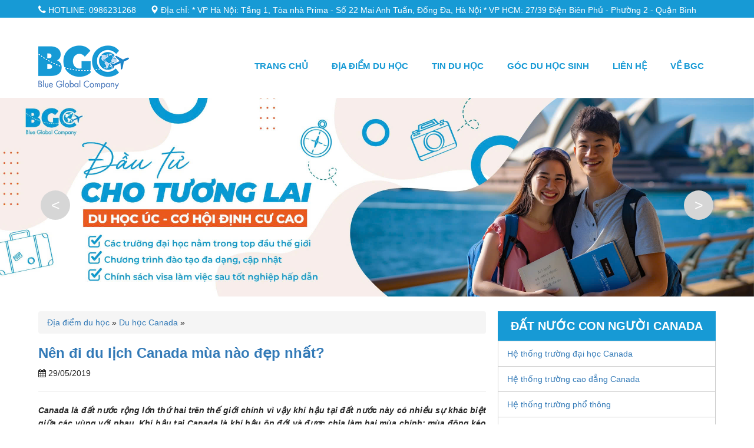

--- FILE ---
content_type: text/html; charset=UTF-8
request_url: https://duhocbgc.com/2980.html
body_size: 13082
content:

<!DOCTYPE html>

<html lang="vi">

<head>

    <meta charset="UTF-8">

    <meta http-equiv="X-UA-Compatible" content="IE=edge">

    <meta name="viewport" content="width=device-width, initial-scale=1.0">

    <meta name="format-detection" content="telephone=no">

    <!-- Favicon -->

    <title>Nên đi du lịch Canada mùa nào đẹp nhất? - duhocbgc</title>

    <link rel="shortcut icon" type="image/png" href="https://duhocbgc.com/wp-content/themes/bgc/images/favicon.png"/>    

    <!-- Google Tag Manager -->
    <script>(function(w,d,s,l,i){w[l]=w[l]||[];w[l].push({'gtm.start':
    new Date().getTime(),event:'gtm.js'});var f=d.getElementsByTagName(s)[0],
    j=d.createElement(s),dl=l!='dataLayer'?'&l='+l:'';j.async=true;j.src=
    'https://www.googletagmanager.com/gtm.js?id='+i+dl;f.parentNode.insertBefore(j,f);
    })(window,document,'script','dataLayer','GTM-KW2ZJF7');</script>
    <!-- End Google Tag Manager -->



    <meta name='robots' content='max-image-preview:large' />

<!-- This site is optimized with the Yoast SEO plugin v5.8 - https://yoast.com/wordpress/plugins/seo/ -->
<link rel="canonical" href="https://duhocbgc.com/2980.html" />
<meta property="og:locale" content="vi_VN" />
<meta property="og:type" content="article" />
<meta property="og:title" content="Nên đi du lịch Canada mùa nào đẹp nhất? - duhocbgc" />
<meta property="og:description" content="Canada là đất nước rộng lớn thứ hai trên thế giới chính vì vậy khí hậu tại đất nước này có nhiều sự khác biệt giữa các vùng với nhau. Khí hậu tại Canada là khí hậu ôn đới và được chia làm hai mùa chính: mùa đông kéo dài với thời tiết khá lạnh, &hellip;" />
<meta property="og:url" content="https://duhocbgc.com/2980.html" />
<meta property="og:site_name" content="duhocbgc" />
<meta property="article:tag" content="Thông tin du học Canada năm 2019" />
<meta property="article:section" content="Đất nước con người Canada" />
<meta property="article:published_time" content="2019-05-29T10:50:19+01:00" />
<meta property="article:modified_time" content="2019-05-29T10:53:03+01:00" />
<meta property="og:updated_time" content="2019-05-29T10:53:03+01:00" />
<meta property="og:image" content="https://duhocbgc.com/wp-content/uploads/2019/05/ca-na-da1.jpg" />
<meta property="og:image:secure_url" content="https://duhocbgc.com/wp-content/uploads/2019/05/ca-na-da1.jpg" />
<meta property="og:image:width" content="600" />
<meta property="og:image:height" content="337" />
<meta name="twitter:card" content="summary_large_image" />
<meta name="twitter:description" content="Canada là đất nước rộng lớn thứ hai trên thế giới chính vì vậy khí hậu tại đất nước này có nhiều sự khác biệt giữa các vùng với nhau. Khí hậu tại Canada là khí hậu ôn đới và được chia làm hai mùa chính: mùa đông kéo dài với thời tiết khá lạnh, [&hellip;]" />
<meta name="twitter:title" content="Nên đi du lịch Canada mùa nào đẹp nhất? - duhocbgc" />
<meta name="twitter:image" content="https://duhocbgc.com/wp-content/uploads/2019/05/ca-na-da1.jpg" />
<script type='application/ld+json'>{"@context":"http:\/\/schema.org","@type":"WebSite","@id":"#website","url":"https:\/\/duhocbgc.com\/","name":"duhocbgc","potentialAction":{"@type":"SearchAction","target":"https:\/\/duhocbgc.com\/?s={search_term_string}","query-input":"required name=search_term_string"}}</script>
<!-- / Yoast SEO plugin. -->

<link rel='dns-prefetch' href='//s.w.org' />
<link rel="alternate" type="application/rss+xml" title="Dòng thông tin duhocbgc &raquo;" href="https://duhocbgc.com/feed" />
<link rel="alternate" type="application/rss+xml" title="Dòng phản hồi duhocbgc &raquo;" href="https://duhocbgc.com/comments/feed" />
<link rel="alternate" type="application/rss+xml" title="duhocbgc &raquo; Nên đi du lịch Canada mùa nào đẹp nhất? Dòng phản hồi" href="https://duhocbgc.com/2980.html/feed" />
		<script type="text/javascript">
			window._wpemojiSettings = {"baseUrl":"https:\/\/s.w.org\/images\/core\/emoji\/13.1.0\/72x72\/","ext":".png","svgUrl":"https:\/\/s.w.org\/images\/core\/emoji\/13.1.0\/svg\/","svgExt":".svg","source":{"concatemoji":"https:\/\/duhocbgc.com\/wp-includes\/js\/wp-emoji-release.min.js?ver=5.8.12"}};
			!function(e,a,t){var n,r,o,i=a.createElement("canvas"),p=i.getContext&&i.getContext("2d");function s(e,t){var a=String.fromCharCode;p.clearRect(0,0,i.width,i.height),p.fillText(a.apply(this,e),0,0);e=i.toDataURL();return p.clearRect(0,0,i.width,i.height),p.fillText(a.apply(this,t),0,0),e===i.toDataURL()}function c(e){var t=a.createElement("script");t.src=e,t.defer=t.type="text/javascript",a.getElementsByTagName("head")[0].appendChild(t)}for(o=Array("flag","emoji"),t.supports={everything:!0,everythingExceptFlag:!0},r=0;r<o.length;r++)t.supports[o[r]]=function(e){if(!p||!p.fillText)return!1;switch(p.textBaseline="top",p.font="600 32px Arial",e){case"flag":return s([127987,65039,8205,9895,65039],[127987,65039,8203,9895,65039])?!1:!s([55356,56826,55356,56819],[55356,56826,8203,55356,56819])&&!s([55356,57332,56128,56423,56128,56418,56128,56421,56128,56430,56128,56423,56128,56447],[55356,57332,8203,56128,56423,8203,56128,56418,8203,56128,56421,8203,56128,56430,8203,56128,56423,8203,56128,56447]);case"emoji":return!s([10084,65039,8205,55357,56613],[10084,65039,8203,55357,56613])}return!1}(o[r]),t.supports.everything=t.supports.everything&&t.supports[o[r]],"flag"!==o[r]&&(t.supports.everythingExceptFlag=t.supports.everythingExceptFlag&&t.supports[o[r]]);t.supports.everythingExceptFlag=t.supports.everythingExceptFlag&&!t.supports.flag,t.DOMReady=!1,t.readyCallback=function(){t.DOMReady=!0},t.supports.everything||(n=function(){t.readyCallback()},a.addEventListener?(a.addEventListener("DOMContentLoaded",n,!1),e.addEventListener("load",n,!1)):(e.attachEvent("onload",n),a.attachEvent("onreadystatechange",function(){"complete"===a.readyState&&t.readyCallback()})),(n=t.source||{}).concatemoji?c(n.concatemoji):n.wpemoji&&n.twemoji&&(c(n.twemoji),c(n.wpemoji)))}(window,document,window._wpemojiSettings);
		</script>
		<style type="text/css">
img.wp-smiley,
img.emoji {
	display: inline !important;
	border: none !important;
	box-shadow: none !important;
	height: 1em !important;
	width: 1em !important;
	margin: 0 .07em !important;
	vertical-align: -0.1em !important;
	background: none !important;
	padding: 0 !important;
}
</style>
	<link rel='stylesheet' id='wp-block-library-css'  href='https://duhocbgc.com/wp-includes/css/dist/block-library/style.min.css?ver=5.8.12' type='text/css' media='all' />
<link rel='stylesheet' id='contact-form-7-css'  href='https://duhocbgc.com/wp-content/plugins/contact-form-7/includes/css/styles.css?ver=5.0.4' type='text/css' media='all' />
<script>if (document.location.protocol != "https:") {document.location = document.URL.replace(/^http:/i, "https:");}</script><script type='text/javascript' src='https://duhocbgc.com/wp-includes/js/jquery/jquery.min.js?ver=3.6.0' id='jquery-core-js'></script>
<script type='text/javascript' src='https://duhocbgc.com/wp-includes/js/jquery/jquery-migrate.min.js?ver=3.3.2' id='jquery-migrate-js'></script>
<script type='text/javascript' id='tptn_tracker-js-extra'>
/* <![CDATA[ */
var ajax_tptn_tracker = {"ajax_url":"https:\/\/duhocbgc.com\/","top_ten_id":"2980","top_ten_blog_id":"1","activate_counter":"11","tptn_rnd":"1523178157"};
/* ]]> */
</script>
<script type='text/javascript' src='https://duhocbgc.com/wp-content/plugins/top-10/includes/js/top-10-tracker.js?ver=5.8.12' id='tptn_tracker-js'></script>
<link rel="https://api.w.org/" href="https://duhocbgc.com/wp-json/" /><link rel="alternate" type="application/json" href="https://duhocbgc.com/wp-json/wp/v2/posts/2980" /><link rel="EditURI" type="application/rsd+xml" title="RSD" href="https://duhocbgc.com/xmlrpc.php?rsd" />
<link rel="wlwmanifest" type="application/wlwmanifest+xml" href="https://duhocbgc.com/wp-includes/wlwmanifest.xml" /> 
<meta name="generator" content="WordPress 5.8.12" />
<link rel='shortlink' href='https://duhocbgc.com/?p=2980' />
<link rel="alternate" type="application/json+oembed" href="https://duhocbgc.com/wp-json/oembed/1.0/embed?url=https%3A%2F%2Fduhocbgc.com%2F2980.html" />
<link rel="alternate" type="text/xml+oembed" href="https://duhocbgc.com/wp-json/oembed/1.0/embed?url=https%3A%2F%2Fduhocbgc.com%2F2980.html&#038;format=xml" />
<style type="text/css">0</style>
</head>

<body data-rsssl=1 class="post-template-default single single-post postid-2980 single-format-standard">



<!-- Google Tag Manager (noscript) -->
<noscript><iframe src="https://www.googletagmanager.com/ns.html?id=GTM-KW2ZJF7"
height="0" width="0" style="display:none;visibility:hidden"></iframe></noscript>
<!-- End Google Tag Manager (noscript) -->


<div class="header-top">

    <div class="container">
        <div class="header-top-mobile visible-xs">
            <a href="https://duhocbgc.com" class="left">
                <img src="https://duhocbgc.com/wp-content/themes/bgc/images/logo.png" class="logo-m">
            </a>
            <div class="right" style="padding-top: 10px;">
                <p class="font12"><span class="hidden-xs">Địa chỉ: </span>* VP Hà Nội: Tầng 1, Tòa nhà Prima - Số 22 Mai Anh Tuấn, Đống Đa, Hà Nội      * VP HCM: 27/39 Điện Biên Phủ - Phường 2 - Quận Bình Thạnh</p>
                <p class="tar font16 ">
                    <a href="tel:0986231268" class="cpink" ><b>0986231268</b></a>
                    <span> - </span>
                    <a href="tel:0986231268" class="cpink"><b>0976089092</b></a>
                </p>
            </div>
        </div>

        <div class="right hidden-xs">

            <i class="fa fa-phone font16 hidden-xs"></i>

            <a href="tel:0982746271" class="hidden-xs">
                <span class="cwhite">HOTLINE: 0986231268</span>
            </a>
            <span class="hidden-xs">&nbsp&nbsp&nbsp&nbsp</span>

            <i class="glyphicon glyphicon-map-marker"></i>

            <span class="hidden-xs">Địa chỉ: </span><span>* VP Hà Nội: Tầng 1, Tòa nhà Prima - Số 22 Mai Anh Tuấn, Đống Đa, Hà Nội      * VP HCM: 27/39 Điện Biên Phủ - Phường 2 - Quận Bình Thạnh</span>

        </div>

    </div>

</div>

<div class="clear-fix"></div>
<div class="menu-bar bgcblue">
    <div class="col-xs-12">
        <div class="show-menu visible-xs">
            <i class="fa fa-bars left cwhite font24" style="margin-top: 7px;"></i>
        </div>
    </div>
</div>
<div class="header pdt15 pdb15">

    <div class="container">

        <a href="https://duhocbgc.com">

            <img src="https://duhocbgc.com/wp-content/themes/bgc/images/logo.png" class="logo hidden-xs">

        </a>

        <div class="menu-main-menu-container"><ul id="menu-main-menu" class="nav navbar-nav menu"><li id="menu-item-57" class="menu-item menu-item-type-custom menu-item-object-custom menu-item-home menu-item-57"><a href="https://duhocbgc.com">Trang chủ</a></li>
<li id="menu-item-110" class="menu-item menu-item-type-custom menu-item-object-custom menu-item-has-children menu-item-110"><a href="#">Địa điểm du học</a>
<ul/ class="dropdown-menu" />
	<li id="menu-item-34" class="menu-item menu-item-type-taxonomy menu-item-object-category menu-item-34"><a href="https://duhocbgc.com/dia-diem-du-hoc/du-hoc-anh">Du học Anh</a></li>
	<li id="menu-item-35" class="menu-item menu-item-type-taxonomy menu-item-object-category current-post-ancestor menu-item-35"><a href="https://duhocbgc.com/dia-diem-du-hoc/du-hoc-canada">Du học Canada</a></li>
	<li id="menu-item-36" class="menu-item menu-item-type-taxonomy menu-item-object-category menu-item-36"><a href="https://duhocbgc.com/dia-diem-du-hoc/du-hoc-dai-loan">Du học Đài Loan</a></li>
	<li id="menu-item-37" class="menu-item menu-item-type-taxonomy menu-item-object-category menu-item-37"><a href="https://duhocbgc.com/dia-diem-du-hoc/du-hoc-duc">Du học Đức</a></li>
	<li id="menu-item-38" class="menu-item menu-item-type-taxonomy menu-item-object-category menu-item-38"><a href="https://duhocbgc.com/dia-diem-du-hoc/du-hoc-phan-lan">Du học Phần Lan</a></li>
	<li id="menu-item-1966" class="menu-item menu-item-type-taxonomy menu-item-object-category menu-item-1966"><a href="https://duhocbgc.com/dia-diem-du-hoc/du-hoc-uc">Du học Úc</a></li>
	<li id="menu-item-39" class="menu-item menu-item-type-taxonomy menu-item-object-category menu-item-39"><a href="https://duhocbgc.com/dia-diem-du-hoc/du-hoc-han-quoc">Du học Hàn Quốc</a></li>
	<li id="menu-item-40" class="menu-item menu-item-type-taxonomy menu-item-object-category menu-item-40"><a href="https://duhocbgc.com/dia-diem-du-hoc/du-hoc-my">Du học Mỹ</a></li>
	<li id="menu-item-41" class="menu-item menu-item-type-taxonomy menu-item-object-category menu-item-41"><a href="https://duhocbgc.com/dia-diem-du-hoc/du-hoc-new-zealand">Du học New Zealand</a></li>
	<li id="menu-item-42" class="menu-item menu-item-type-taxonomy menu-item-object-category menu-item-42"><a href="https://duhocbgc.com/dia-diem-du-hoc/du-hoc-nghe-ba-lan">Du học nghề Ba Lan</a></li>
	<li id="menu-item-43" class="menu-item menu-item-type-taxonomy menu-item-object-category menu-item-43"><a href="https://duhocbgc.com/dia-diem-du-hoc/du-hoc-nhat-ban">Du học Nhật Bản</a></li>
	<li id="menu-item-44" class="menu-item menu-item-type-taxonomy menu-item-object-category menu-item-44"><a href="https://duhocbgc.com/dia-diem-du-hoc/du-hoc-phap">Du học Pháp</a></li>
	<li id="menu-item-45" class="menu-item menu-item-type-taxonomy menu-item-object-category menu-item-45"><a href="https://duhocbgc.com/dia-diem-du-hoc/du-hoc-singapore">Du học Singapore</a></li>
	<li id="menu-item-46" class="menu-item menu-item-type-taxonomy menu-item-object-category menu-item-46"><a href="https://duhocbgc.com/dia-diem-du-hoc/du-hoc-tay-ban-nha">Du học Tây Ban Nha</a></li>
	<li id="menu-item-1157" class="menu-item menu-item-type-taxonomy menu-item-object-category menu-item-1157"><a href="https://duhocbgc.com/dia-diem-du-hoc/du-hoc-bo-dao-nha">Du học Bồ Đào Nha</a></li>
	<li id="menu-item-47" class="menu-item menu-item-type-taxonomy menu-item-object-category menu-item-47"><a href="https://duhocbgc.com/dia-diem-du-hoc/du-hoc-thuy-sy">Du học Thụy Sỹ</a></li>
	<li id="menu-item-702" class="menu-item menu-item-type-taxonomy menu-item-object-category menu-item-702"><a href="https://duhocbgc.com/dia-diem-du-hoc/du-hoc-malta">Du học Malta</a></li>
	<li id="menu-item-48" class="menu-item menu-item-type-taxonomy menu-item-object-category menu-item-48"><a href="https://duhocbgc.com/dia-diem-du-hoc/du-hoc-trung-quoc">Du học Trung Quốc</a></li>
	<li id="menu-item-51" class="menu-item menu-item-type-taxonomy menu-item-object-category menu-item-51"><a href="https://duhocbgc.com/du-hoc/hoc-bong-du-hoc">Học bổng du học</a></li>
</ul>
</li>
<li id="menu-item-55" class="menu-item menu-item-type-taxonomy menu-item-object-category menu-item-has-children menu-item-55"><a href="https://duhocbgc.com/du-hoc/tin-du-hoc">Tin du học</a>
<ul/ class="dropdown-menu" />
	<li id="menu-item-85" class="menu-item menu-item-type-taxonomy menu-item-object-category menu-item-85"><a href="https://duhocbgc.com/du-hoc/hoc-bong-du-hoc">Học bổng du học</a></li>
	<li id="menu-item-87" class="menu-item menu-item-type-taxonomy menu-item-object-category menu-item-87"><a href="https://duhocbgc.com/du-hoc/su-kien-du-hoc">Sự kiện du học</a></li>
	<li id="menu-item-49" class="menu-item menu-item-type-taxonomy menu-item-object-category menu-item-49"><a href="https://duhocbgc.com/du-hoc">Tin tức du học</a></li>
</ul>
</li>
<li id="menu-item-50" class="menu-item menu-item-type-taxonomy menu-item-object-category menu-item-50"><a href="https://duhocbgc.com/goc-du-hoc-sinh">Góc du học sinh</a></li>
<li id="menu-item-116" class="menu-item menu-item-type-post_type menu-item-object-page menu-item-116"><a href="https://duhocbgc.com/lien-he">Liên hệ</a></li>
<li id="menu-item-117" class="menu-item menu-item-type-post_type menu-item-object-page menu-item-117"><a href="https://duhocbgc.com/gioi-thieu-ve-cong-ty-tu-van-du-hoc-toan-cau-xanh-bgc">Về BGC</a></li>
</ul></div>
    </div>

</div>

<div class="clear-fix"></div>

<div class="wrap-banner  loop owl-carousel owl-theme owl-loaded owl-drag ">
    <a href="https://duhocbgc.com/dia-diem-du-hoc/du-hoc-canada">
        <img src="https://duhocbgc.com/wp-content/uploads/2018/01/banner-Canada.jpg" class="lazy">
    </a>
    <a href="https://duhocbgc.com/dia-diem-du-hoc/du-hoc-uc">
        <img src="https://duhocbgc.com/wp-content/uploads/2018/01/banner-du-hoc-Uc.jpg" class="lazy">
    </a>
    <a href="https://duhocbgc.com/dia-diem-du-hoc/du-hoc-han-quoc">
        <img src="https://duhocbgc.com/wp-content/uploads/2018/01/banner-du-hoc-Han.jpg" class="lazy">
    </a>
    <a href="https://duhocbgc.com/dia-diem-du-hoc/du-hoc-tay-ban-nha">
        <img src="https://duhocbgc.com/wp-content/uploads/2018/01/banner-du-hoc-TBN.jpg" class="lazy">
    </a>
</div>

<!-- end header--><div class="clear-fix mb15"></div>
<div class="container">
    <div class="row">
        <div class="col-md-8">
            <div class="ui breadcrumb">
                <p id="breadcrumbs"><span xmlns:v="http://rdf.data-vocabulary.org/#"><span typeof="v:Breadcrumb"><a href="https://duhocbgc.com/dia-diem-du-hoc" rel="v:url" property="v:title">Địa điểm du học</a> » <span rel="v:child" typeof="v:Breadcrumb"><a href="https://duhocbgc.com/dia-diem-du-hoc/du-hoc-canada" rel="v:url" property="v:title">Du học Canada</a> » <span rel="v:child" typeof="v:Breadcrumb"><a href="https://duhocbgc.com/dia-diem-du-hoc/du-hoc-canada/dat-nuoc-con-nguoi-canada" rel="v:url" property="v:title">Đất nước con người Canada</a> » <span class="breadcrumb_last">Nên đi du lịch Canada mùa nào đẹp nhất?</span></span></span></span></span></p>            </div>
                        <h1 class="entry-title clink"><strong>Nên đi du lịch Canada mùa nào đẹp nhất?</strong></h1>
            <div class="entry-meta">
                <i class="fa fa-calendar"></i> <span>29/05/2019</span>
            </div>
            <hr>
            <div class="entry-content">
                <p style="text-align: justify;"><em><strong>Canada là đất nước rộng lớn thứ hai trên thế giới chính vì vậy khí hậu tại đất nước này có nhiều sự khác biệt giữa các vùng với nhau. Khí hậu tại Canada là khí hậu ôn đới và được chia làm hai mùa chính: mùa đông kéo dài với thời tiết khá lạnh, nhiệt độ thấp nhất có thể xuống tới -20 độ C, mùa hè thì thời tiết lại khá mát mẻ và dễ chịu. Đây cũng là kiểu thời tiết chủ yếu tại các nước thuộc khu vực Châu Âu.</strong></em></p>
<p style="text-align: justify;"><strong><em>Nếu để lời cho câu hỏi: Du lịch Canada mùa nào đẹp nhất? Có lẽ nhiều người sẽ trả lời ngay rằng đi du lịch Canada vào mùa nào cũng đẹp. Tuy nhiên thời điểm lý tưởng nhất để đi du lịch Canada có lẽ</em> là mùa hè.</strong></p>
<h2 style="text-align: justify;"><strong>1. Những trải nghiệm tuyệt vời khi du lịch Canada vào mùa hè</strong></h2>
<p style="text-align: justify;">Mùa hè của Canada kéo dài từ tháng 6 đến hết tháng 9. Vào khoảng thời gian này, thời tiết và khí hậu tại Canada là khá mát mẻ và bầu không khí rất dễ chịu. Thời tiết đẹp sẽ thuận lợi cho bạn khám phá bất kỳ một địa điểm du lịch nổi tiếng nào tại Canada.</p>
<figure id="attachment_7265" class="wp-caption alignnone" style="width: 812px; text-align: justify;" aria-describedby="caption-attachment-7265"><img loading="lazy" class="wp-image-7265 td-animation-stack-type0-2" src="https://www.dulichvietnam.com.vn/kinh-nghiem/wp-content/uploads/2018/07/du-lich-canada-mua-he.jpeg" sizes="(max-width: 700px) 100vw, 700px" srcset="https://www.dulichvietnam.com.vn/kinh-nghiem/wp-content/uploads/2018/07/du-lich-canada-mua-he.jpeg 700w, https://www.dulichvietnam.com.vn/kinh-nghiem/wp-content/uploads/2018/07/du-lich-canada-mua-he-696x391.jpeg 696w" alt="du lịch Canada mùa nào đẹp nhất" width="812" height="456" /><figcaption id="caption-attachment-7265" class="wp-caption-text">Mùa hè Canada</figcaption></figure>
<p style="text-align: justify;">Nếu như du lịch Canada vào mùa hè, bạn sẽ có cơ hội được tham dự rất nhiều lễ hội lớn  được tổ chức tại Montreal. Trong đó có một số lễ hội rất nổi tiếng đó là Jazz Festival, Just For Laughs hay Fantasia được tổ chức vào tháng 7 hàng năm.</p>
<p style="text-align: justify;">Ngoài ra, du khách đến Canada vào mùa hè có thể chọn những tour đi thuyền trên hồ, tham quan những vườn nho, những cánh đồng cỏ rộng bao la hay khám phá những làng mạc trải dài hai bên bờ biển. Đặc biệt bạn sẽ được đặt chân đến thác nước Niagara và chiêm ngưỡng vẻ đẹp kỳ diệu của nó.</p>
<p style="text-align: justify;">Tuy nhiên, mùa hè cũng là mùa cao điểm du lịch trong năm tại Canada, lượng du khách đến du lịch tại đây tăng cao. Chính vì vậy, để chủ động trong việc ăn ở và có được mức giá thuê hợp lý bạn nên đặt thuê khách sạn tại Canada từ trước để tránh tình trạng bị cháy phòng.</p>
<h2 style="text-align: justify;"><strong>2. Mùa thu tại Canada</strong></h2>
<p style="text-align: justify;">So với mùa hè thì mùa thu tại Canada cũng hấp dẫn khách du lịch không kém. Thời tiết ở Canada vào mùa thu cũng khá mát mẻ và các hoạt động du lịch vào mùa thu sẽ đưa du khách hòa mình vào với thiên nhiên nhiều hơn.</p>
<h4 style="text-align: justify;"><strong>Khám phá dãy núi Rocky vào mùa thu</strong></h4>
<p style="text-align: justify;">Núi Rockey nằm ở tỉnh Alberta của Canada. Đây là một địa điểm  đi pic nic vô cùng lý tưởng cho các gia đình. Giữa một khung cảnh yên tĩnh, những rừng cây chuyển sang màu vàng và đỏ rực rỡ, còn gì tuyệt vời hơn cảm giác được cùng gia đình mình nhâm nhi những ly rượu vang nhỉ.</p>
<figure id="attachment_7266" class="wp-caption aligncenter" style="text-align: justify; width: 794px;" aria-describedby="caption-attachment-7266"><img loading="lazy" class="wp-image-7266 td-animation-stack-type0-2" src="https://www.dulichvietnam.com.vn/kinh-nghiem/wp-content/uploads/2018/07/du-lich-canada-mua-thu.jpg" alt="du lịch Canada mùa nào đẹp nhất" width="794" height="446" /><figcaption id="caption-attachment-7266" class="wp-caption-text">Mùa thu tại Canada</figcaption></figure>
<h4 style="text-align: justify;"><strong>Công viên Algonquin, bang Ontario</strong></h4>
<p style="text-align: justify;">Đây là một công viên có diện tích rất rộng lớn của Canada với những thảm thực vật vô cùng phong phú như những rừng cây rậm rạp, hồ nước êm đềm. Đến đây vào mùa thù, du khách sẽ có cơ hội được ngồi trên những con thuyền thả trôi trên dòng sông yên bình hay đi tản bộ trong những khu rừng để tận hưởng không khí tuyệt vời của mùa thu Canada.  </p>
<h2 style="text-align: justify;"><strong>3.Mùa đông tại Canada</strong></h2>
<p style="text-align: justify;">Mùa đông tại Canada kéo dài từ tháng 10 đến tháng 5 năm sau. Vào mùa đông, thời tiết ở Canada khá lạnh tuy nhiên bạn vẫn có thể di du lịch Canada vào mùa đông. Bạn chỉ cần chuẩn bị cho mình hành trang thật ấm là có thể khám phá mùa đông tại Canada rồi.</p>
<p style="text-align: justify;">Nếu như đi du lịch Canada vào mùa đông, bạn đừng quên ghé thăm sân trượt băng dài nhất thế giới của đất nước này nhé. Sân trượt băng này nằm ở thủ đô Ottawa và cũng là một trong những điểm du lịch nổi tiếng nhất tại Canada.</p>
<figure id="attachment_7267" class="wp-caption alignnone" style="width: 799px; text-align: justify;" aria-describedby="caption-attachment-7267"><img loading="lazy" class="wp-image-7267 td-animation-stack-type0-2" src="https://www.dulichvietnam.com.vn/kinh-nghiem/wp-content/uploads/2018/07/du-lich-canada-mua-dong.jpg" alt="Du lịch Canada mùa đông" width="799" height="381" /><figcaption id="caption-attachment-7267" class="wp-caption-text"><em><strong>Du lịch Canada mùa đông</strong></em></figcaption></figure>
<p style="text-align: justify;">Ngoài ra, bạn cũng có thể tham dự lễ hội mùa đông Quebec của Canada. Đây là một lễ hội truyền thống của Canada được tổ chức suốt hơn 60 năm qua. Lễ hội này thường được tổ chức vào khoảng cuối tháng 1 và đầu tháng 2 và kéo dài 17 ngày với những hoạt động vui chơi hấp dẫn như trượt tuyết, trượt băng.</p>
<h2 style="text-align: justify;"><strong>4. Mùa xuân tại Canada</strong></h2>
<p style="text-align: justify;">Mùa xuân Canada nổi tiếng với sắc hoa anh đào tràn ngập khắp các con phố. Địa điểm tuyệt vời nhất để ngắm hoa anh đào là ở công viên High Park tại thành phố Toroto. Những cánh hoa anh đào nở rực rỡ trắng muốt kết hợp với màu hồng rực rỡ tạo nên một bức tranh tuyệt đẹp vô cùng.</p>
<figure id="attachment_7268" class="wp-caption aligncenter" style="text-align: justify; width: 817px;" aria-describedby="caption-attachment-7268"><img loading="lazy" class="wp-image-7268 td-animation-stack-type0-2" src="https://www.dulichvietnam.com.vn/kinh-nghiem/wp-content/uploads/2018/07/du-lich-canada-mua-xuan-01.jpg" alt="Du lịch Canada vào mùa xuân" width="817" height="511" /><figcaption id="caption-attachment-7268" class="wp-caption-text"><em><strong>Du lịch Canada vào mùa xuân</strong></em></figcaption></figure>
<p style="text-align: justify;">Mùa xuân cũng là mùa mua sắm tại Canada. Vào khoảng thời gian này, các nhãn hàng sẽ tung ra những chiến dịch khuyễn mãi vô cùng hấp dẫn. Du khách sẽ thỏa sức mua sắm.</p>
<div class="tptn_counter" id="tptn_counter_2980">(Visited 148 times, 1 visits today)</div>                <div role="form" class="wpcf7" id="wpcf7-f986-p2980-o1" lang="vi" dir="ltr">
<div class="screen-reader-response"></div>
<form action="/2980.html#wpcf7-f986-p2980-o1" method="post" class="wpcf7-form" novalidate="novalidate">
<div style="display: none;">
<input type="hidden" name="_wpcf7" value="986" />
<input type="hidden" name="_wpcf7_version" value="5.0.4" />
<input type="hidden" name="_wpcf7_locale" value="vi" />
<input type="hidden" name="_wpcf7_unit_tag" value="wpcf7-f986-p2980-o1" />
<input type="hidden" name="_wpcf7_container_post" value="2980" />
</div>
<p><label> Tên của bạn<br />
    <span class="wpcf7-form-control-wrap your-name"><input type="text" name="your-name" value="" size="40" class="wpcf7-form-control wpcf7-text form-control" aria-invalid="false" /></span> </label></p>
<p><label> Địa chỉ Email<br />
    <span class="wpcf7-form-control-wrap your-email"><input type="email" name="your-email" value="" size="40" class="wpcf7-form-control wpcf7-text wpcf7-email wpcf7-validates-as-email form-control" aria-invalid="false" /></span> </label></p>
<p><label> Số điện thoại (bắt buộc)<br />
    <span class="wpcf7-form-control-wrap your-phone"><input type="text" name="your-phone" value="" size="40" class="wpcf7-form-control wpcf7-text form-control" aria-invalid="false" /></span> </label></p>
<p><label> Lời nhắn<br />
    <span class="wpcf7-form-control-wrap your-message"><textarea name="your-message" cols="40" rows="10" class="wpcf7-form-control wpcf7-textarea form-control" aria-invalid="false"></textarea></span> </label></p>
<p><span class="wpcf7-form-control-wrap url"><input type="hidden" name="url" value="https://duhocbgc.com:443/2980.html" size="40" class="wpcf7-form-control wpcf7dtx-dynamictext wpcf7-dynamichidden" aria-invalid="false" /></span></p>
<p><input type="submit" value="Gửi đi" class="wpcf7-form-control wpcf7-submit" /></p>
<div class="wpcf7-response-output wpcf7-display-none"></div></form></div>                <p><strong>Mọi thông tin chi tiết xin liên hệ:</strong></p>
<p><strong>CÔNG TY TƯ VẤN DU HỌC TOÀN CẦU XANH (BGC)</strong></p>
<p>VP Hà Nội: Tầng 1, Tòa nhà Prima &#8211; Số 22 Mai Anh Tuấn, Đống Đa, Hà Nội</p>
<div dir="auto">VP Hồ Chí Minh:</div>
<div dir="auto">CS1: Số 137 Tân Cảng – Phường 25 &#8211; Quận Bình Thạnh</div>
<div dir="auto">CS2: 27/39 Điện Biên Phủ &#8211; Phường 2 &#8211; Quận Bình Thạnh</div>
<p>Hotline: 0986231268 </p>
<p>Email: duhocblueglobal@gmail.com</p>
<p>Website: <a href="https://duhocbgc.com">https://duhocbgc.com</a></p>
<p>Fanpage: <a href="https://www.facebook.com/DuhocBGC">https://www.facebook.com/DuhocBGC</a></p>
<p>Tiktok:<a href="https://www.tiktok.com/@duhochanquoccungbgc"> https://www.tiktok.com/@duhochanquoccungbgc</a></p>
<p>&nbsp;</p>
<p>&nbsp;</p>
<p>&nbsp;</p>
            </div>
                        <div class="clear-fix height15"></div>
            <div class="fb-like" data-href="https://duhocbgc.com/2980.html" data-layout="button" data-action="like" data-size="large" data-show-faces="false" data-share="true"></div>
            <div class="clear-fix height15"></div>
            <div class="fb-comments" data-href="https://duhocbgc.com/2980.html" data-numposts="5" data-width="750"></div>
            <div class="clear-fix height15"></div>
        </div>
        <div class="col-md-4">
            <div class="menu-sidebar">
                <div class="title-sidebar center font20 cwhite ttu"><b>Đất nước con người Canada</b></div>
                                                <ul>
                                        <li>
                        <a href="https://duhocbgc.com/dia-diem-du-hoc/du-hoc-canada/he-thong-truong-dai-hoc-canada">
                            Hệ thống trường đại học Canada                        </a>
                    </li>
                                        <li>
                        <a href="https://duhocbgc.com/dia-diem-du-hoc/du-hoc-canada/he-thong-truong-cao-dang-canada">
                            Hệ thống trường cao đẳng Canada                        </a>
                    </li>
                                        <li>
                        <a href="https://duhocbgc.com/dia-diem-du-hoc/du-hoc-canada/he-thong-truong-pho-thong-canada">
                            Hệ thống trường phổ thông                        </a>
                    </li>
                                        <li>
                        <a href="https://duhocbgc.com/dia-diem-du-hoc/du-hoc-canada/thong-tin-du-hoc-canada">
                            Thông tin du học canada                        </a>
                    </li>
                                        <li>
                        <a href="https://duhocbgc.com/dia-diem-du-hoc/du-hoc-canada/dat-nuoc-con-nguoi-canada">
                            Đất nước con người Canada                        </a>
                    </li>
                                    </ul>
            </div>
            <div class="clear-fix height15"></div>
             <style>
 	.w-100{ width:100%; }
 	.w-50{ width:50%; }
 </style>
<div class="form-dangky">
	<p class="font18 cwhite ttu center title"><b>Đăng ký tư vấn miễn phí</b>
		<i class="fas fa-caret-down"></i>
	</p>
	<p class="center">Các trường đánh dấu <span class="cred">*</span> là bắt buộc</p>   
        <div class="clear-fix height15"></div>
	<div class="inner">
	<script type="text/javascript">var submitted=false;</script> 
	<iframe name="hidden_iframe1" id="hidden_iframe1" style="display:none;"></iframe> 
	<form target="hidden_iframe1" ---novalidate class='--needs-validation' action="https://docs.google.com/forms/u/3/d/e/1FAIpQLSdk2w1FnidJt1Vqkzfjscm5vjLKl97zHK-y27pniSBpA5YckQ/formResponse" method="post" onsubmit="return checkform('txtphone','btnsend','source','submitted')" id="mc-form1">
	
		<div class="form-group">
		    <input type="text" required  name="entry.1554639393" placeholder="Họ và tên *" class="form-control">
		    <!-- <div class="invalid-feedback">Cung cấp Họ tên.</div> -->
		</div>
		<div class="form-group">
		    <input type="text" required id="txtphone" name="entry.751524369" placeholder="Số điện thoại *" class="form-control">
		    <!-- <div class="invalid-feedback">Cung cấp Số điện thoại.</div> -->
		</div>
		<div class="form-group">
		    <input type="email"  name="entry.1496801498" placeholder="Email" class="form-control">
		</div>	
		<div class="form-group">
		    <input type="text" name="entry.609061902" placeholder="Quốc gia dự định du học" class="form-control">
		</div>
		<div class="form-group">
		    <textarea class="form-control" name="entry.97498545" placeholder="Câu hỏi tư vấn"></textarea>
		</div>
		<input type="hidden" name="entry.460676826" value="" id="source">
		<input type="hidden" name="entry.2022889661" id="device" value="Destop" >
		<div class="row">			
			<div class="form-group left col-xs-6">
			    <!-- <button type="button" id="btnsend" class="center btn btn-warning"><b>Đăng ký tư vấn</b></button> -->
			    <input type="submit" name="btnsend" id="btnsend" class="center btn btn-warning font-weight-bold w-100" value="Đăng ký tư vấn">
			</div>
			<div class="right btn-phone col-xs-6">
				<a href="tel:0986231268" class="cwhite w-100">
					<i class="fa fa-phone"></i> <span>0986231268</span>
				</a>
			</div>
		</div>
		<br>
		<div class="clear-fix"></div>
	</div>
</div>

            <div class="clear-fix height15"></div>
            <div class="clear-fix height15"></div>
            <div class="news-sidebar">
                            <p class="clink ttu font20"><b>Có thể bạn quan tâm</b></p>
                <div class="clear-fix height15"></div>
                                <div class="item">
                    <div class="row">
                        <div class="col-md-4">
                            <a href="https://duhocbgc.com/nhung-ngay-le-lon-trong-nam-ma-ban-nhat-dinh-phai-biet-khi-di-du-hoc-canada.html">
                                <img src="https://duhocbgc.com/wp-content/uploads/2019/12/768x512_du-hoc-canada-1-278x140.jpg" class="w100">
                            </a>
                        </div>
                        <div class="col-md-8">
                            <a href="https://duhocbgc.com/nhung-ngay-le-lon-trong-nam-ma-ban-nhat-dinh-phai-biet-khi-di-du-hoc-canada.html" class="clink">
                                <p class="lh18">Những ngày lễ lớn trong năm mà bạn nhất định phải biết khi đi du học Canada</p>
                            </a>  
                            <p class="lh18 cgray font13">Canada là một đất nước có nền văn hóa lâu đời và đặc sắc được tạo... <i class="font-size: 13px;">xem thêm</i></p>
                        </div>
                    </div>
                </div>
                <div class="clear-fix height15"></div>
                                <div class="item">
                    <div class="row">
                        <div class="col-md-4">
                            <a href="https://duhocbgc.com/vancouver-thanh-pho-lon-nhat-vung-bien-phia-tay-canada.html">
                                <img src="https://duhocbgc.com/wp-content/uploads/2019/07/vancouver-278x140.jpg" class="w100">
                            </a>
                        </div>
                        <div class="col-md-8">
                            <a href="https://duhocbgc.com/vancouver-thanh-pho-lon-nhat-vung-bien-phia-tay-canada.html" class="clink">
                                <p class="lh18">Vancouver &#8211; Thành phố lớn nhất vùng biển phía Tây Canada</p>
                            </a>  
                            <p class="lh18 cgray font13">1.Tổng quan Vancouver là thành phố duyên hải có cảng biển lớn, nằm ở... <i class="font-size: 13px;">xem thêm</i></p>
                        </div>
                    </div>
                </div>
                <div class="clear-fix height15"></div>
                                <div class="item">
                    <div class="row">
                        <div class="col-md-4">
                            <a href="https://duhocbgc.com/tin-dung-va-nhung-dieu-can-biet-danh-cho-du-hoc-sinh-canada.html">
                                <img src="https://duhocbgc.com/wp-content/uploads/2019/07/canada-1-278x140.png" class="w100">
                            </a>
                        </div>
                        <div class="col-md-8">
                            <a href="https://duhocbgc.com/tin-dung-va-nhung-dieu-can-biet-danh-cho-du-hoc-sinh-canada.html" class="clink">
                                <p class="lh18">Thẻ tín dụng và những điều cần biết dành cho du học sinh Canada</p>
                            </a>  
                            <p class="lh18 cgray font13">Thẻ tín dụng không phải là điều xa lạ ở các nước Phương Tây,... <i class="font-size: 13px;">xem thêm</i></p>
                        </div>
                    </div>
                </div>
                <div class="clear-fix height15"></div>
                                <div class="item">
                    <div class="row">
                        <div class="col-md-4">
                            <a href="https://duhocbgc.com/nhung-ngay-nghi-le-can-chu-y-khi-du-hoc-canada.html">
                                <img src="https://duhocbgc.com/wp-content/uploads/2019/07/924a343ac27c2b22726d-278x140.jpg" class="w100">
                            </a>
                        </div>
                        <div class="col-md-8">
                            <a href="https://duhocbgc.com/nhung-ngay-nghi-le-can-chu-y-khi-du-hoc-canada.html" class="clink">
                                <p class="lh18">Những ngày nghỉ lễ cần chú ý khi du học Canada</p>
                            </a>  
                            <p class="lh18 cgray font13">Là một quốc gia đa sắc tộc, đa văn hóa, Canada nổi tiếng có... <i class="font-size: 13px;">xem thêm</i></p>
                        </div>
                    </div>
                </div>
                <div class="clear-fix height15"></div>
                                <div class="item">
                    <div class="row">
                        <div class="col-md-4">
                            <a href="https://duhocbgc.com/2980.html">
                                <img src="https://duhocbgc.com/wp-content/uploads/2019/05/ca-na-da1-278x140.jpg" class="w100">
                            </a>
                        </div>
                        <div class="col-md-8">
                            <a href="https://duhocbgc.com/2980.html" class="clink">
                                <p class="lh18">Nên đi du lịch Canada mùa nào đẹp nhất?</p>
                            </a>  
                            <p class="lh18 cgray font13">Canada là đất nước rộng lớn thứ hai trên thế giới chính vì vậy... <i class="font-size: 13px;">xem thêm</i></p>
                        </div>
                    </div>
                </div>
                <div class="clear-fix height15"></div>
                                            </div>
        </div>
    </div>
</div>
<div class="clear-fix mb15"></div>


<!-- start footer-->
<div class="clear-fix"></div>
<div style="background-color: #f5f5f5; padding-bottom: 20px; padding-top: 20px;">
	<div class="container">
		<div class="row">
			<div class="col-md-8">
				<h2 class="home-title cblue font22 ttu"><b>Góc Visa BGC</b></h2>
				<div class="psr">
					<a href="https://duhocbgc.com/goc-du-hoc-sinh-bgc">
						<img data-src="https://duhocbgc.com/wp-content/uploads/2023/10/IMG_8217-scaled.jpg" class="w100 lazy">	
						<div class="psa w100" style="padding: 10px; background-color: rgba(0, 0, 0, 0.6); left: 0px; bottom: 0px;">
							<p class="tar cwhite font16"><b>Góc du học sinh BGC</b></p>
						</div>
					</a>
				</div>
				<div class="clear-fix mb15"></div>
			</div>
			<div class="col-md-4">
				<h2 class="home-title cblue font22 ttu"><b>Kết nối Facebook</b></h2>
				<!-- <div class="fb-page" data-href="https://www.facebook.com/DuhocBGC/" data-tabs="timeline" data-height="380px" data-small-header="false" data-adapt-container-width="true" data-hide-cover="false" data-show-facepile="true"><blockquote cite="https://www.facebook.com/DuhocBGC/" class="fb-xfbml-parse-ignore"><a href="https://www.facebook.com/DuhocBGC/">Tôi đi du học</a></blockquote></div> -->
				<!-- <div class="fb-page" data-href="https://www.facebook.com/DuhocBGC/" data-tabs="timeline" data-width="340" data-height="506" data-small-header="false" data-adapt-container-width="true" data-hide-cover="false" data-show-facepile="true"><blockquote cite="https://www.facebook.com/DuhocBGC/" class="fb-xfbml-parse-ignore"><a href="https://www.facebook.com/DuhocBGC/">Du học BGC</a></blockquote></div> -->
				<a href="https://www.facebook.com/DuhocBGC/" target="_blank" rel="nofollow">
					<img src="https://duhocbgc.com/wp-content/themes/bgc/images/bgfb.png" alt="">
				</a>
			</div>
			<div class="clear-fix"></div>
		</div>
	</div>
</div>
<div class="clear-fix"></div>
<div class="w100" style="background-color: #179ad5; padding: 20px 0px; background-image: url('https://duhocbgc.com/wp-content/themes/bgc/images/bgf.png'); min-height: 250px; background-position: bottom center; background-repeat: no-repeat;">
	<div class="container">
		<div class="row">
			<div class="col-md-8">
				<p class="font16 ttu cwhite mb15"><b>Thông tin liên hệ</b></p>
				<p class="cwhite  mb15"><i class="fa fa-map-marker font16"></i> Địa chỉ: * VP Hà Nội: Tầng 1, Tòa nhà Prima - Số 22 Mai Anh Tuấn, Đống Đa, Hà Nội      * VP HCM: 27/39 Điện Biên Phủ - Phường 2 - Quận Bình Thạnh</p>
				<p class="cwhite  mb15"><i class="fa fa-phone font16"></i> Hotline: <a href="tel:0986231268" class="cwhite">0986231268</a> - <a href="tel:0976089092" class="cwhite">0976089092</a></p>
				<p class="cwhite  mb15"><i class="fa fa-envelope-o font16"></i> Email: duhocblueglobal@gmail.com</p>
				<p class="cwhite  mb15">Website: https://duhocbgc.com</p>
			</div>
			<div class="col-md-4">
				<p class="cwhite  mb15 ttu font16"><b>Đồng hành cùng chúng tôi</b></p>
				<p class="cwhite  mb15">Kết nối liên tục với BGC bằng cách đăng ký nhận các thông tin mới nhất qua Email.</p>
				<div class="input-group"> 
					<input class="form-control" id="inputGroupSuccess2" aria-describedby="inputGroupSuccess2Status" placeholder="Email của bạn.."> 
					<span type="button" class="input-group-addon btn btn-warning">Gửi</span> 
				</div>
				<div class="clear-fix mb15"></div>
				<div class="tar">
					<a href="">
						<i class="fa fa-facebook dpib cwhite  mb15 font16" style="padding: 5px; width: 30px; height: 30px; text-align: center; line-height: 22px; margin-left: 10px; background-color: #3a589b; border-radius: 100%;"></i>
					</a>
					<a href="">
						<i class="fa fa-google-plus dpib cwhite font16" style="padding: 5px; width: 30px; height: 30px; text-align: center; line-height: 22px; margin-left: 10px; background-color: #d95032; border-radius: 100%;"></i>
					</a>
					<a href="">
						<i class="fa fa-youtube dpib cwhite font16" style="padding: 5px; width: 30px; height: 30px; text-align: center; line-height: 22px; margin-left: 10px; background-color: #ca3737; border-radius: 100%;"></i>
					</a>
					<a href="">
						<i class="fa fa-twitter dpib cwhite font16" style="padding: 5px; width: 30px; height: 30px; text-align: center; line-height: 22px; margin-left: 10px; background-color: #598dca; border-radius: 100%;"></i>
					</a>
				</div>
			</div>
		</div>
	</div>
</div>
<div class="visible-xs">
	<div class="ft-mobile" style="position: fixed; bottom: 0px; left: 0px; width: 100%; height: 50px; background-color: #179ad5e0;"> 
		<p style="text-align: center;">
			<a href="tel:0986231268" style="text-align: center; line-height: 50px; font-size: 18px; color: #fff; text-decoration: none;"><strong> <i class="fa fa-phone" style="font-size: 24px;"></i> 0986 231 268</strong></a> 
		</p>
	</div>
</div>

</body>
<div id='fb-root'></div>
  <script>(function(d, s, id) {
    var js, fjs = d.getElementsByTagName(s)[0];
    js = d.createElement(s); js.id = id;
    js.src = 'https://connect.facebook.net/vi_VN/sdk/xfbml.customerchat.js#xfbml=1&version=v2.12&autoLogAppEvents=1';
    fjs.parentNode.insertBefore(js, fjs);
  }(document, 'script', 'facebook-jssdk'));</script>
  <div class='fb-customerchat'
    attribution="wordpress"
    page_id='353179538456088'
    logged_in_greeting='Chào bạn, du học BGC sẵn sàng giải đáp mọi thắc mắc của bạn!'
    logged_out_greeting='Chào bạn, du học BGC sẵn sàng giải đáp mọi thắc mắc của bạn!'
  >
</div><script type='text/javascript' id='contact-form-7-js-extra'>
/* <![CDATA[ */
var wpcf7 = {"apiSettings":{"root":"https:\/\/duhocbgc.com\/wp-json\/contact-form-7\/v1","namespace":"contact-form-7\/v1"},"recaptcha":{"messages":{"empty":"H\u00e3y x\u00e1c nh\u1eadn r\u1eb1ng b\u1ea1n kh\u00f4ng ph\u1ea3i l\u00e0 robot."}},"cached":"1"};
/* ]]> */
</script>
<script type='text/javascript' src='https://duhocbgc.com/wp-content/plugins/contact-form-7/includes/js/scripts.js?ver=5.0.4' id='contact-form-7-js'></script>
<script type='text/javascript' src='https://duhocbgc.com/wp-includes/js/wp-embed.min.js?ver=5.8.12' id='wp-embed-js'></script>
</html>

<link rel='stylesheet' id='bootstrap-css' href='https://duhocbgc.com/wp-content/themes/bgc/assets/css/bootstrap.min.css' type='text/css' media='all' />
<link rel="stylesheet" type="text/css" href="https://fonts.googleapis.com/css?family=Open+Sans%3A300%2C300i%2C400%2C400i%2C600%2C600i%2C700%2C700i%2C800%2C800i%7CLora%3A400%2C400i%2C700%2C700i%7CUbuntu%3A300%2C300i%2C400%2C400i%2C500%2C500i%2C700%2C700i&#038;subset">
<link rel='stylesheet' id='jquery-ui-css' href='https://duhocbgc.com/wp-content/themes/bgc/assets/css/jquery-ui.min.css' type='text/css' media='all' />

<link rel="stylesheet" type="text/css" href="https://duhocbgc.com/wp-content/themes/bgc/assets/css/font-awesome.min.css"/>

<link rel="stylesheet" href="https://duhocbgc.com/wp-content/themes/bgc/owl/owlcarousel/assets/owl.carousel.min.css">

<link rel="stylesheet" href="https://duhocbgc.com/wp-content/themes/bgc/owl/owlcarousel/assets/owl.theme.default.min.css">



<script src="https://ajax.googleapis.com/ajax/libs/jquery/3.4.1/jquery.min.js"></script>

<script type='text/javascript' src='https://duhocbgc.com/wp-content/themes/bgc/assets/js/bootstrap.min.js'></script>

<script src="https://duhocbgc.com/wp-content/themes/bgc/owl/owlcarousel/owl.carousel.min.js"></script>

<link rel='stylesheet' id='bdt-root-css' href='https://duhocbgc.com/wp-content/themes/bgc/style.css' type='text/css' media='all' />

<script type="text/javascript" src="//cdnjs.cloudflare.com/ajax/libs/jquery.lazy/1.7.9/jquery.lazy.min.js"></script>
<script type="text/javascript" src="//cdnjs.cloudflare.com/ajax/libs/jquery.lazy/1.7.9/jquery.lazy.plugins.min.js"></script>

<script type="text/javascript">
    $(function(){
        $(function() {
            $('.lazy').Lazy();
        });

        $('.show-menu').click(function(){
        	$('#menu-main-menu').slideToggle();
        })
    })
</script>

<script type="text/javascript">
	jQuery(function(){
		jQuery(".list-doitac").owlCarousel({

            items: 6,

            autoHeight: false,

            dots: false,

            nav: false,

            navText: ['<', '>'],

            loop: true,

            pagination : false,
            lazyload: true,

            responsive : {
			    0:{
		            items:2,
		            nav:false
		        },
		        1000:{
		            items:6,
		            nav:false,
		            loop:false
		        }
			}

        });

        jQuery(".wrap-banner").owlCarousel({

            items: 1,

            autoHeight: true,

            dots: false,

            nav: true,

            navText: ['<', '>'],

            autoplay: true,
            lazyload: false

        });
	})


</script>
<script type="text/javascript">
    
    function checkform(phone, btnsend, source, submitted = 'false') {
        var vnf_regex = /((09|03|07|08|05)+([0-9]{8})\b)/g;
        var mobile = document.getElementById(phone);
        var btnsend = document.getElementById(btnsend);
        //  console.log(6886);
        if(mobile.value.length > 8){
            document.getElementById(source).value = window.location.href;
            btnsend.disabled = true;
            submitted = true;
            btnsend.value = 'Đang gửi...';

              setTimeout(function() {
                window.location.href = 'https://duhocbgc.com/cam-on/';
            }, 2000);
            
            //console.log(submitted);
            return true;

        } else {
            alert('Số điện thoại của bạn không đúng định dạng');
            mobile.focus();
            return false;
        }
    }

</script>

<!-- <div id="fb-root"></div>
<script async defer crossorigin="anonymous" src="https://connect.facebook.net/vi_VN/sdk.js#xfbml=1&version=v22.0&appId=762199504304755"></script> -->
    <!-- facebook code-->
<!--     <div id="fb-root"></div>
    <div id="fb-root"></div>
    <script>(function(d, s, id) {
      var js, fjs = d.getElementsByTagName(s)[0];
      if (d.getElementById(id)) return;
      js = d.createElement(s); js.id = id;
      js.src = 'https://connect.facebook.net/vi_VN/sdk.js#xfbml=1&version=v2.11&appId=544795158895265';
      fjs.parentNode.insertBefore(js, fjs);
    }(document, 'script', 'facebook-jssdk'));</script> -->
    <!-- end facebook code-->

    <!-- Facebook Pixel Code -->
    <script>
    !function(f,b,e,v,n,t,s)
    {if(f.fbq)return;n=f.fbq=function(){n.callMethod?
    n.callMethod.apply(n,arguments):n.queue.push(arguments)};
    if(!f._fbq)f._fbq=n;n.push=n;n.loaded=!0;n.version='2.0';
    n.queue=[];t=b.createElement(e);t.async=!0;
    t.src=v;s=b.getElementsByTagName(e)[0];
    s.parentNode.insertBefore(t,s)}(window,document,'script',
    'https://connect.facebook.net/en_US/fbevents.js');
     fbq('init', '126980748009926'); 
    fbq('track', 'PageView');
    </script>
    <noscript>
     <img height="1" width="1" 
    src="https://www.facebook.com/tr?id=126980748009926&ev=PageView
    &noscript=1"/>
    </noscript>
    <!-- End Facebook Pixel Code --><style type="text/css">
    /*#breadcrumbs > span > span > a{
        display: none;
    }*/
</style>

--- FILE ---
content_type: text/css
request_url: https://duhocbgc.com/wp-content/themes/bgc/style.css
body_size: 1808
content:
body{

	padding: 0px 0px 0px 0px;

	margin: 0px 0px 0px 0px;

	color: #252525;

	font-size: 14px;

	line-height: 22px;

}

a{

	text-decoration: none;

}
p{
	margin-bottom: 0px;
}
h1{
	font-size: 24px;
}
h2{
	font-size: 22px;
}
h3{
	font-size: 20px;
}
h4{
	font-size: 18px;
}
h1,h2,h3,h4{
	margin-top: 0px;
}

/*ul{

	list-style-type: none;

}*/

.clear-fix{

	clear: both;

}

.container{

	width: 100%;

	max-width: 1170px;

	clear: both;

	margin: auto;
	padding-left: 10px;
	padding-right: 10px;

}

.psr{
	position: relative;
}
.psa{
	position: absolute;
}

.w100{
	width: 100%;
}
.dpib{
	display: inline-block;
}

.ovfh{

	overflow: hidden;

}

.center{

	text-align: center;

}
.tar{
	text-align: right;
}

.left{

	float: left;

}

.right{

	float: right;

}

.height15{

	height: 15px;

}

.mb8{

	margin-bottom: 8px;

}

.mb15{

	margin-bottom: 15px;

}

.pdt15{

	padding-top: 15px;

}

.pdb15{

	padding-bottom: 15px;

}

.cblue{

	color: #179ad5;

}
.bgcblue{
	background-color: #179ad5;
}

.cwhite{

	color: #fff;

}
.cred{
	color: red;
}
.clink{
	color: #337ab7;
}

.cpink{
	color: #e91e63;
}
.cgray{

	color: #252525;

}
.font12{
	font-size: 12px;
}
.font13{
	font-size: 13px;
}
.font14{

	font-size: 14px;

}

.font15{

	font-size: 15px;

}

.font16{

	font-size: 16px;

}

.font17{

	font-size: 17px;

}

.font18{

	font-size: 18px;

}

.font19{

	font-size: 19px;

}

.font20{

	font-size: 20px;

}

.font22{

	font-size: 22px;

}

.font24{

	font-size: 24px;

}

.lh18{

	line-height: 18px;

}

.lh20{

	line-height: 20px;

}

.ttu{

	text-transform: uppercase;

}

.ttl{

	text-transform: lowercase;

}

.col-lg-1, .col-lg-10, .col-lg-11, .col-lg-12, .col-lg-2, .col-lg-3, .col-lg-4, .col-lg-5, .col-lg-6, .col-lg-7, .col-lg-8, .col-lg-9, .col-md-1, .col-md-10, .col-md-11, .col-md-12, .col-md-2, .col-md-3, .col-md-4, .col-md-5, .col-md-6, .col-md-7, .col-md-8, .col-md-9, .col-sm-1, .col-sm-10, .col-sm-11, .col-sm-12, .col-sm-2, .col-sm-3, .col-sm-4, .col-sm-5, .col-sm-6, .col-sm-7, .col-sm-8, .col-sm-9, .col-xs-1, .col-xs-10, .col-xs-11, .col-xs-12, .col-xs-2, .col-xs-3, .col-xs-4, .col-xs-5, .col-xs-6, .col-xs-7, .col-xs-8, .col-xs-9{

	padding-left: 10px;

	padding-right: 10px;

}
.zoom {
    transition: transform .6s; /* Animation */
}

.zoom:hover {
    transform: scale(1.1);
    cursor: pointer;
}
.zoom-text {
    transition: transform .6s; /* Animation */
}

.zoom-text:hover {
    transform: scale(1.05);
    color: #253a94  !important;
    cursor: pointer;
}
.row{

	margin-left: -10px;

	margin-right: -10px;

}
body.single .entry-content img {
    max-width: 100%;
    height: auto;
    margin: auto;
    display: block;
}
body.single .entry-content td{
	padding: 10px;
}

body.single .entry-content p{
	margin-bottom: 10px;
}
.entry-content ul li{
	margin-bottom: 10px;
}
body.single .entry-content .wp-caption.alignnone{
	max-width: 100% !important;
	text-align: center;
}
.banner{

	width: 100%;

	height: auto;

}

.banner img{

	width: 100%;

}

.list-flag .item{

	text-align: center;

}

.list-flag .item p{

	padding-right: 20px;

	padding-top: 10px;

	font-weight: bold;

}

.list-flag .item img{

	max-width: 100%;

}

.box-post.text-inline{

	position: relative;

}

.box-post.text-inline img{

	width: 100%;

	height: auto;

}

.box-post.text-inline .shadow-box{

	position: absolute;

	bottom: 0px;

	left: 0px;

	width: 100%;

	height: 100px;

	background-color: rgba(0, 0, 0, 0.6);

	padding: 15px;

}

.box-post.text-bottom img{

	width: 100%;

	height: auto;

}
.menu-sidebar .title-sidebar{
	background-color: #179ad5;
	height: 50px;
	line-height: 50px;
}
.menu-sidebar ul{
	padding-left: 0px;
	border: 1px solid #ccc;
	list-style: none;
}
.menu-sidebar ul li{
	padding-left: 15px;
	border-bottom: 1px solid #ccc;
}
.menu-sidebar ul li:last-child{
	border-bottom: none;
}
.menu-sidebar ul li a{
	padding: 10px 0px;
	display: block;
}
.form-dangky{
    padding: 2px;
    border: 5px dashed #f26c4f;
}
.form-dangky .inner{
	padding: 15px;
}
.form-dangky  .title{
    background-color: #3188c9;
    padding: 10px 0px;
    position: relative;
    margin-bottom: 15px;
}
.form-dangky  .title i{
	position: absolute;
    bottom: -11px;
    right: 50%;
    color: #3188c9;
}
.form-dangky input:not([type="submit"]) {
	border: none;
	background-color: #ebebeb;
	height: 38px;
}
.form-dangky button{
	float: left;
	margin-top: 6px;
}
.form-dangky .btn-phone{
    background-color: #f26c4f;
    color: #fff;
    font-size: 20px;
    font-weight: bold;
    padding:6px 12px;
    border-radius: 3px;
}
.owl-nav{
	
	
}
.owl-prev{
	left: 5%;
	top: 45%;
	position: absolute;
}
.owl-next{
	right: 5%;
	top: 45%;
	position: absolute;
}
.list-flag .owl-prev{
	left: -30px;
	top: 20%;
}
.list-flag .owl-next{
	right: -30px;
	top: 20%;
}
.wrap-banner .owl-nav div{
	font-size: 25px !important;
	width: 50px;
	height: 50px;
	border-radius: 100% !important;
	line-height: 50px;
	text-align: center;
	padding: 0px 0px 0px 0px !important;
}
.list-doitac .owl-next{
	top: 25%;
	right: 0px;
}
.list-doitac .owl-prev{
	top: 25%;
	left: 0px;
}
.single-post .breadcrumb > p > span > span > span > span{
	display: none;
}
.pagination{
	text-align: center;
	width: 100%;
}
.pagination a, .pagination span{
	display: inline-block;
	border: 1px solid #005aba;
	padding: 3px 11px;
	color: #666;
}
.pagination span.current,.pagination .next,.pagination .prev{
	border: #005aba;
	background-color: #005aba;
	color: #fff;
	padding: 4px 11px;
}
.item-loop{
	display: inline-table; 
	width: 25%; 
	padding: 0px 10px;
	vertical-align:
	text-top;
	margin-bottom: 30px;
}
@media(max-width: 768px){
	.menu-bar{
		width: 100%;
		height: 40px;
	}
	#menu-main-menu{
		display: none;
	}
	.header{
		padding-top: 0px;
		padding-bottom: 0px;
	}
	.logo-m{
		height: 45px;
		width: auto;
		margin-top: 10px;
		margin-bottom: 10px;
	}
	.item-loop{
		width: 50%;
	}
	.navbar-nav>li>.dropdown-menu{
	    position: initial;
	    display: block;
	    box-shadow: none;
	    border: none;
	    padding-top: 0px;
	}
	.navbar-nav>li>.dropdown-menu a {
		padding-left: 40px;
	}
	.nav>li{
		clear: both;
	}
	.navbar-nav>li>a{
		padding-top: 3px;
		padding-bottom: 3px;
		font-weight: bold;
	}
	.table-box{
		display: -webkit-inline-box;
	}
	.table-box > div{
		display: inline-table;
	}
}

@media(min-width: 992px){

	.header-top{

		height: 30px;

		background-color: #179ad5;

		color: #fff;

	}

	.header-top span, .header-top i{

		line-height: 30px;

	}

	.logo{

		float: left;

	}

	.menu{

		float: right;

		padding-top: 20px;

	}

	.menu li{

		height: 40px;

		float: left;

	}
	.menu > li:hover .dropdown-menu{
		display: block;
	}

	.menu > li > a{
		font-size: 15px;
	}

	.menu li a{

	    float: left;
	    display: block;
	    padding: 5px 20px;
	    color: #179ad5;
	    font-weight: bold;
	    text-transform: uppercase;

	}

	.menu li.current-menu-item a{

		color: #f68121;

	}
	.menu > li > ul > li{
		height: auto;
	}
	.menu > li > ul > li > a{
		padding: 5px 10px;
	}

}

--- FILE ---
content_type: text/plain
request_url: https://www.google-analytics.com/j/collect?v=1&_v=j102&a=1064712797&t=pageview&_s=1&dl=https%3A%2F%2Fduhocbgc.com%2F2980.html&ul=en-us%40posix&dt=N%C3%AAn%20%C4%91i%20du%20l%E1%BB%8Bch%20Canada%20m%C3%B9a%20n%C3%A0o%20%C4%91%E1%BA%B9p%20nh%E1%BA%A5t%3F%20-%20duhocbgc&sr=1280x720&vp=1280x720&_u=YEBAAAABAAAAAC~&jid=234006580&gjid=1531657427&cid=807853531.1768592704&tid=UA-137591312-1&_gid=562524485.1768592704&_r=1&_slc=1&gtm=45He61e1n81KW2ZJF7v811493475za200zd811493475&gcd=13l3l3l3l1l1&dma=0&tag_exp=102015666~103116026~103200004~104527907~104528501~104684208~104684211~105391253~115616985~115938466~115938469~116682875~116988316~117041588&z=1838389671
body_size: -449
content:
2,cG-9E2P8RKNEJ